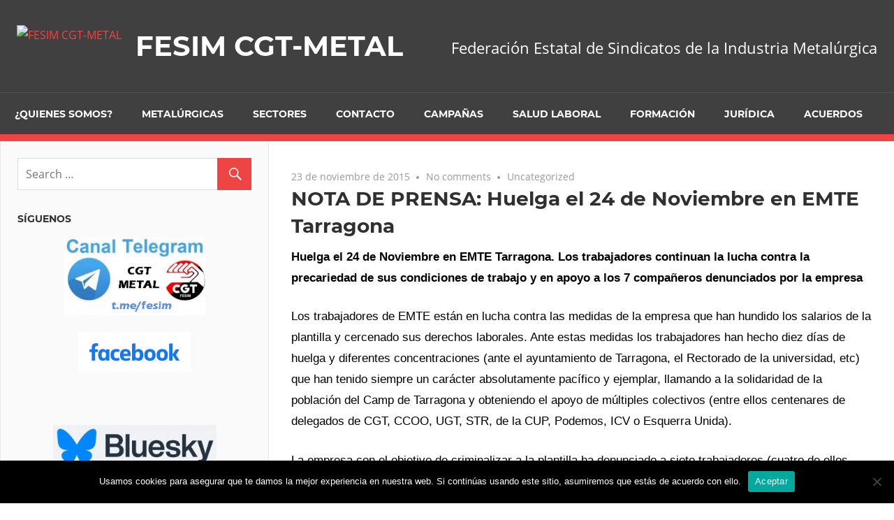

--- FILE ---
content_type: text/html; charset=UTF-8
request_url: https://fesimcgtmetal.org/blog/2015/11/23/nota-de-prensa-huelga-el-24-de-noviembre-en-emte-tarragona/
body_size: 12995
content:
<!DOCTYPE html>
<html lang="es">

<head>
<meta charset="UTF-8">
<meta name="viewport" content="width=device-width, initial-scale=1">
<link rel="profile" href="http://gmpg.org/xfn/11">
<link rel="pingback" href="https://fesimcgtmetal.org/xmlrpc.php">

<title>NOTA DE PRENSA: Huelga el 24 de Noviembre en EMTE Tarragona &#8211; FESIM CGT-METAL</title>
<meta name='robots' content='max-image-preview:large' />
<link rel='dns-prefetch' href='//static.addtoany.com' />
<link rel="alternate" type="application/rss+xml" title="FESIM CGT-METAL &raquo; Feed" href="https://fesimcgtmetal.org/feed/" />
<link rel="alternate" type="application/rss+xml" title="FESIM CGT-METAL &raquo; Feed de los comentarios" href="https://fesimcgtmetal.org/comments/feed/" />
<link rel="alternate" type="application/rss+xml" title="FESIM CGT-METAL &raquo; Comentario NOTA DE PRENSA: Huelga el 24 de Noviembre en EMTE Tarragona del feed" href="https://fesimcgtmetal.org/blog/2015/11/23/nota-de-prensa-huelga-el-24-de-noviembre-en-emte-tarragona/feed/" />
<script type="text/javascript">
window._wpemojiSettings = {"baseUrl":"https:\/\/s.w.org\/images\/core\/emoji\/14.0.0\/72x72\/","ext":".png","svgUrl":"https:\/\/s.w.org\/images\/core\/emoji\/14.0.0\/svg\/","svgExt":".svg","source":{"concatemoji":"https:\/\/fesimcgtmetal.org\/wp-includes\/js\/wp-emoji-release.min.js?ver=6.1.9"}};
/*! This file is auto-generated */
!function(e,a,t){var n,r,o,i=a.createElement("canvas"),p=i.getContext&&i.getContext("2d");function s(e,t){var a=String.fromCharCode,e=(p.clearRect(0,0,i.width,i.height),p.fillText(a.apply(this,e),0,0),i.toDataURL());return p.clearRect(0,0,i.width,i.height),p.fillText(a.apply(this,t),0,0),e===i.toDataURL()}function c(e){var t=a.createElement("script");t.src=e,t.defer=t.type="text/javascript",a.getElementsByTagName("head")[0].appendChild(t)}for(o=Array("flag","emoji"),t.supports={everything:!0,everythingExceptFlag:!0},r=0;r<o.length;r++)t.supports[o[r]]=function(e){if(p&&p.fillText)switch(p.textBaseline="top",p.font="600 32px Arial",e){case"flag":return s([127987,65039,8205,9895,65039],[127987,65039,8203,9895,65039])?!1:!s([55356,56826,55356,56819],[55356,56826,8203,55356,56819])&&!s([55356,57332,56128,56423,56128,56418,56128,56421,56128,56430,56128,56423,56128,56447],[55356,57332,8203,56128,56423,8203,56128,56418,8203,56128,56421,8203,56128,56430,8203,56128,56423,8203,56128,56447]);case"emoji":return!s([129777,127995,8205,129778,127999],[129777,127995,8203,129778,127999])}return!1}(o[r]),t.supports.everything=t.supports.everything&&t.supports[o[r]],"flag"!==o[r]&&(t.supports.everythingExceptFlag=t.supports.everythingExceptFlag&&t.supports[o[r]]);t.supports.everythingExceptFlag=t.supports.everythingExceptFlag&&!t.supports.flag,t.DOMReady=!1,t.readyCallback=function(){t.DOMReady=!0},t.supports.everything||(n=function(){t.readyCallback()},a.addEventListener?(a.addEventListener("DOMContentLoaded",n,!1),e.addEventListener("load",n,!1)):(e.attachEvent("onload",n),a.attachEvent("onreadystatechange",function(){"complete"===a.readyState&&t.readyCallback()})),(e=t.source||{}).concatemoji?c(e.concatemoji):e.wpemoji&&e.twemoji&&(c(e.twemoji),c(e.wpemoji)))}(window,document,window._wpemojiSettings);
</script>
<style type="text/css">
img.wp-smiley,
img.emoji {
	display: inline !important;
	border: none !important;
	box-shadow: none !important;
	height: 1em !important;
	width: 1em !important;
	margin: 0 0.07em !important;
	vertical-align: -0.1em !important;
	background: none !important;
	padding: 0 !important;
}
</style>
	<link rel='stylesheet' id='admiral-custom-fonts-css' href='https://fesimcgtmetal.org/wp-content/themes/admiral/assets/css/custom-fonts.css?ver=20180413' type='text/css' media='all' />
<link rel='stylesheet' id='wp-block-library-css' href='https://fesimcgtmetal.org/wp-includes/css/dist/block-library/style.min.css?ver=6.1.9' type='text/css' media='all' />
<link rel='stylesheet' id='classic-theme-styles-css' href='https://fesimcgtmetal.org/wp-includes/css/classic-themes.min.css?ver=1' type='text/css' media='all' />
<style id='global-styles-inline-css' type='text/css'>
body{--wp--preset--color--black: #303030;--wp--preset--color--cyan-bluish-gray: #abb8c3;--wp--preset--color--white: #ffffff;--wp--preset--color--pale-pink: #f78da7;--wp--preset--color--vivid-red: #cf2e2e;--wp--preset--color--luminous-vivid-orange: #ff6900;--wp--preset--color--luminous-vivid-amber: #fcb900;--wp--preset--color--light-green-cyan: #7bdcb5;--wp--preset--color--vivid-green-cyan: #00d084;--wp--preset--color--pale-cyan-blue: #8ed1fc;--wp--preset--color--vivid-cyan-blue: #0693e3;--wp--preset--color--vivid-purple: #9b51e0;--wp--preset--color--primary: #ee4444;--wp--preset--color--light-gray: #f0f0f0;--wp--preset--color--dark-gray: #777777;--wp--preset--gradient--vivid-cyan-blue-to-vivid-purple: linear-gradient(135deg,rgba(6,147,227,1) 0%,rgb(155,81,224) 100%);--wp--preset--gradient--light-green-cyan-to-vivid-green-cyan: linear-gradient(135deg,rgb(122,220,180) 0%,rgb(0,208,130) 100%);--wp--preset--gradient--luminous-vivid-amber-to-luminous-vivid-orange: linear-gradient(135deg,rgba(252,185,0,1) 0%,rgba(255,105,0,1) 100%);--wp--preset--gradient--luminous-vivid-orange-to-vivid-red: linear-gradient(135deg,rgba(255,105,0,1) 0%,rgb(207,46,46) 100%);--wp--preset--gradient--very-light-gray-to-cyan-bluish-gray: linear-gradient(135deg,rgb(238,238,238) 0%,rgb(169,184,195) 100%);--wp--preset--gradient--cool-to-warm-spectrum: linear-gradient(135deg,rgb(74,234,220) 0%,rgb(151,120,209) 20%,rgb(207,42,186) 40%,rgb(238,44,130) 60%,rgb(251,105,98) 80%,rgb(254,248,76) 100%);--wp--preset--gradient--blush-light-purple: linear-gradient(135deg,rgb(255,206,236) 0%,rgb(152,150,240) 100%);--wp--preset--gradient--blush-bordeaux: linear-gradient(135deg,rgb(254,205,165) 0%,rgb(254,45,45) 50%,rgb(107,0,62) 100%);--wp--preset--gradient--luminous-dusk: linear-gradient(135deg,rgb(255,203,112) 0%,rgb(199,81,192) 50%,rgb(65,88,208) 100%);--wp--preset--gradient--pale-ocean: linear-gradient(135deg,rgb(255,245,203) 0%,rgb(182,227,212) 50%,rgb(51,167,181) 100%);--wp--preset--gradient--electric-grass: linear-gradient(135deg,rgb(202,248,128) 0%,rgb(113,206,126) 100%);--wp--preset--gradient--midnight: linear-gradient(135deg,rgb(2,3,129) 0%,rgb(40,116,252) 100%);--wp--preset--duotone--dark-grayscale: url('#wp-duotone-dark-grayscale');--wp--preset--duotone--grayscale: url('#wp-duotone-grayscale');--wp--preset--duotone--purple-yellow: url('#wp-duotone-purple-yellow');--wp--preset--duotone--blue-red: url('#wp-duotone-blue-red');--wp--preset--duotone--midnight: url('#wp-duotone-midnight');--wp--preset--duotone--magenta-yellow: url('#wp-duotone-magenta-yellow');--wp--preset--duotone--purple-green: url('#wp-duotone-purple-green');--wp--preset--duotone--blue-orange: url('#wp-duotone-blue-orange');--wp--preset--font-size--small: 13px;--wp--preset--font-size--medium: 20px;--wp--preset--font-size--large: 36px;--wp--preset--font-size--x-large: 42px;--wp--preset--spacing--20: 0.44rem;--wp--preset--spacing--30: 0.67rem;--wp--preset--spacing--40: 1rem;--wp--preset--spacing--50: 1.5rem;--wp--preset--spacing--60: 2.25rem;--wp--preset--spacing--70: 3.38rem;--wp--preset--spacing--80: 5.06rem;}:where(.is-layout-flex){gap: 0.5em;}body .is-layout-flow > .alignleft{float: left;margin-inline-start: 0;margin-inline-end: 2em;}body .is-layout-flow > .alignright{float: right;margin-inline-start: 2em;margin-inline-end: 0;}body .is-layout-flow > .aligncenter{margin-left: auto !important;margin-right: auto !important;}body .is-layout-constrained > .alignleft{float: left;margin-inline-start: 0;margin-inline-end: 2em;}body .is-layout-constrained > .alignright{float: right;margin-inline-start: 2em;margin-inline-end: 0;}body .is-layout-constrained > .aligncenter{margin-left: auto !important;margin-right: auto !important;}body .is-layout-constrained > :where(:not(.alignleft):not(.alignright):not(.alignfull)){max-width: var(--wp--style--global--content-size);margin-left: auto !important;margin-right: auto !important;}body .is-layout-constrained > .alignwide{max-width: var(--wp--style--global--wide-size);}body .is-layout-flex{display: flex;}body .is-layout-flex{flex-wrap: wrap;align-items: center;}body .is-layout-flex > *{margin: 0;}:where(.wp-block-columns.is-layout-flex){gap: 2em;}.has-black-color{color: var(--wp--preset--color--black) !important;}.has-cyan-bluish-gray-color{color: var(--wp--preset--color--cyan-bluish-gray) !important;}.has-white-color{color: var(--wp--preset--color--white) !important;}.has-pale-pink-color{color: var(--wp--preset--color--pale-pink) !important;}.has-vivid-red-color{color: var(--wp--preset--color--vivid-red) !important;}.has-luminous-vivid-orange-color{color: var(--wp--preset--color--luminous-vivid-orange) !important;}.has-luminous-vivid-amber-color{color: var(--wp--preset--color--luminous-vivid-amber) !important;}.has-light-green-cyan-color{color: var(--wp--preset--color--light-green-cyan) !important;}.has-vivid-green-cyan-color{color: var(--wp--preset--color--vivid-green-cyan) !important;}.has-pale-cyan-blue-color{color: var(--wp--preset--color--pale-cyan-blue) !important;}.has-vivid-cyan-blue-color{color: var(--wp--preset--color--vivid-cyan-blue) !important;}.has-vivid-purple-color{color: var(--wp--preset--color--vivid-purple) !important;}.has-black-background-color{background-color: var(--wp--preset--color--black) !important;}.has-cyan-bluish-gray-background-color{background-color: var(--wp--preset--color--cyan-bluish-gray) !important;}.has-white-background-color{background-color: var(--wp--preset--color--white) !important;}.has-pale-pink-background-color{background-color: var(--wp--preset--color--pale-pink) !important;}.has-vivid-red-background-color{background-color: var(--wp--preset--color--vivid-red) !important;}.has-luminous-vivid-orange-background-color{background-color: var(--wp--preset--color--luminous-vivid-orange) !important;}.has-luminous-vivid-amber-background-color{background-color: var(--wp--preset--color--luminous-vivid-amber) !important;}.has-light-green-cyan-background-color{background-color: var(--wp--preset--color--light-green-cyan) !important;}.has-vivid-green-cyan-background-color{background-color: var(--wp--preset--color--vivid-green-cyan) !important;}.has-pale-cyan-blue-background-color{background-color: var(--wp--preset--color--pale-cyan-blue) !important;}.has-vivid-cyan-blue-background-color{background-color: var(--wp--preset--color--vivid-cyan-blue) !important;}.has-vivid-purple-background-color{background-color: var(--wp--preset--color--vivid-purple) !important;}.has-black-border-color{border-color: var(--wp--preset--color--black) !important;}.has-cyan-bluish-gray-border-color{border-color: var(--wp--preset--color--cyan-bluish-gray) !important;}.has-white-border-color{border-color: var(--wp--preset--color--white) !important;}.has-pale-pink-border-color{border-color: var(--wp--preset--color--pale-pink) !important;}.has-vivid-red-border-color{border-color: var(--wp--preset--color--vivid-red) !important;}.has-luminous-vivid-orange-border-color{border-color: var(--wp--preset--color--luminous-vivid-orange) !important;}.has-luminous-vivid-amber-border-color{border-color: var(--wp--preset--color--luminous-vivid-amber) !important;}.has-light-green-cyan-border-color{border-color: var(--wp--preset--color--light-green-cyan) !important;}.has-vivid-green-cyan-border-color{border-color: var(--wp--preset--color--vivid-green-cyan) !important;}.has-pale-cyan-blue-border-color{border-color: var(--wp--preset--color--pale-cyan-blue) !important;}.has-vivid-cyan-blue-border-color{border-color: var(--wp--preset--color--vivid-cyan-blue) !important;}.has-vivid-purple-border-color{border-color: var(--wp--preset--color--vivid-purple) !important;}.has-vivid-cyan-blue-to-vivid-purple-gradient-background{background: var(--wp--preset--gradient--vivid-cyan-blue-to-vivid-purple) !important;}.has-light-green-cyan-to-vivid-green-cyan-gradient-background{background: var(--wp--preset--gradient--light-green-cyan-to-vivid-green-cyan) !important;}.has-luminous-vivid-amber-to-luminous-vivid-orange-gradient-background{background: var(--wp--preset--gradient--luminous-vivid-amber-to-luminous-vivid-orange) !important;}.has-luminous-vivid-orange-to-vivid-red-gradient-background{background: var(--wp--preset--gradient--luminous-vivid-orange-to-vivid-red) !important;}.has-very-light-gray-to-cyan-bluish-gray-gradient-background{background: var(--wp--preset--gradient--very-light-gray-to-cyan-bluish-gray) !important;}.has-cool-to-warm-spectrum-gradient-background{background: var(--wp--preset--gradient--cool-to-warm-spectrum) !important;}.has-blush-light-purple-gradient-background{background: var(--wp--preset--gradient--blush-light-purple) !important;}.has-blush-bordeaux-gradient-background{background: var(--wp--preset--gradient--blush-bordeaux) !important;}.has-luminous-dusk-gradient-background{background: var(--wp--preset--gradient--luminous-dusk) !important;}.has-pale-ocean-gradient-background{background: var(--wp--preset--gradient--pale-ocean) !important;}.has-electric-grass-gradient-background{background: var(--wp--preset--gradient--electric-grass) !important;}.has-midnight-gradient-background{background: var(--wp--preset--gradient--midnight) !important;}.has-small-font-size{font-size: var(--wp--preset--font-size--small) !important;}.has-medium-font-size{font-size: var(--wp--preset--font-size--medium) !important;}.has-large-font-size{font-size: var(--wp--preset--font-size--large) !important;}.has-x-large-font-size{font-size: var(--wp--preset--font-size--x-large) !important;}
.wp-block-navigation a:where(:not(.wp-element-button)){color: inherit;}
:where(.wp-block-columns.is-layout-flex){gap: 2em;}
.wp-block-pullquote{font-size: 1.5em;line-height: 1.6;}
</style>
<link rel='stylesheet' id='cookie-notice-front-css' href='https://fesimcgtmetal.org/wp-content/plugins/cookie-notice/css/front.min.css?ver=2.5.11' type='text/css' media='all' />
<link rel='stylesheet' id='admiral-stylesheet-css' href='https://fesimcgtmetal.org/wp-content/themes/admiral/style.css?ver=1.7' type='text/css' media='all' />
<link rel='stylesheet' id='genericons-css' href='https://fesimcgtmetal.org/wp-content/themes/admiral/assets/genericons/genericons.css?ver=3.4.1' type='text/css' media='all' />
<link rel='stylesheet' id='themezee-related-posts-css' href='https://fesimcgtmetal.org/wp-content/themes/admiral/assets/css/themezee-related-posts.css?ver=20160421' type='text/css' media='all' />
<link rel='stylesheet' id='admiral-slider-css' href='https://fesimcgtmetal.org/wp-content/themes/admiral/assets/css/flexslider.css?ver=20170421' type='text/css' media='all' />
<link rel='stylesheet' id='addtoany-css' href='https://fesimcgtmetal.org/wp-content/plugins/add-to-any/addtoany.min.css?ver=1.16' type='text/css' media='all' />
<link rel='stylesheet' id='wp_edit_column-styles-css' href='https://fesimcgtmetal.org/wp-content/plugins/wp-edit/css/column-style.css?ver=6.1.9' type='text/css' media='all' />
<script type='text/javascript' id='addtoany-core-js-before'>
window.a2a_config=window.a2a_config||{};a2a_config.callbacks=[];a2a_config.overlays=[];a2a_config.templates={};a2a_localize = {
	Share: "Compartir",
	Save: "Guardar",
	Subscribe: "Suscribir",
	Email: "Correo electrónico",
	Bookmark: "Marcador",
	ShowAll: "Mostrar todo",
	ShowLess: "Mostrar menos",
	FindServices: "Encontrar servicio(s)",
	FindAnyServiceToAddTo: "Encuentra al instante cualquier servicio para añadir a",
	PoweredBy: "Funciona con",
	ShareViaEmail: "Compartir por correo electrónico",
	SubscribeViaEmail: "Suscribirse a través de correo electrónico",
	BookmarkInYourBrowser: "Añadir a marcadores de tu navegador",
	BookmarkInstructions: "Presiona «Ctrl+D» o «\u2318+D» para añadir esta página a marcadores",
	AddToYourFavorites: "Añadir a tus favoritos",
	SendFromWebOrProgram: "Enviar desde cualquier dirección o programa de correo electrónico ",
	EmailProgram: "Programa de correo electrónico",
	More: "Más&#8230;",
	ThanksForSharing: "¡Gracias por compartir!",
	ThanksForFollowing: "¡Gracias por seguirnos!"
};
</script>
<script type='text/javascript' defer src='https://static.addtoany.com/menu/page.js' id='addtoany-core-js'></script>
<script type='text/javascript' src='https://fesimcgtmetal.org/wp-includes/js/jquery/jquery.min.js?ver=3.6.1' id='jquery-core-js'></script>
<script type='text/javascript' src='https://fesimcgtmetal.org/wp-includes/js/jquery/jquery-migrate.min.js?ver=3.3.2' id='jquery-migrate-js'></script>
<script type='text/javascript' defer src='https://fesimcgtmetal.org/wp-content/plugins/add-to-any/addtoany.min.js?ver=1.1' id='addtoany-jquery-js'></script>
<script type='text/javascript' id='cookie-notice-front-js-before'>
var cnArgs = {"ajaxUrl":"https:\/\/fesimcgtmetal.org\/wp-admin\/admin-ajax.php","nonce":"2da4a99f57","hideEffect":"fade","position":"bottom","onScroll":false,"onScrollOffset":100,"onClick":false,"cookieName":"cookie_notice_accepted","cookieTime":2592000,"cookieTimeRejected":2592000,"globalCookie":false,"redirection":false,"cache":false,"revokeCookies":false,"revokeCookiesOpt":"automatic"};
</script>
<script type='text/javascript' src='https://fesimcgtmetal.org/wp-content/plugins/cookie-notice/js/front.min.js?ver=2.5.11' id='cookie-notice-front-js'></script>
<!--[if lt IE 9]>
<script type='text/javascript' src='https://fesimcgtmetal.org/wp-content/themes/admiral/assets/js/html5shiv.min.js?ver=3.7.3' id='html5shiv-js'></script>
<![endif]-->
<script type='text/javascript' id='admiral-jquery-navigation-js-extra'>
/* <![CDATA[ */
var admiral_menu_title = {"text":"Navigation"};
/* ]]> */
</script>
<script type='text/javascript' src='https://fesimcgtmetal.org/wp-content/themes/admiral/assets/js/navigation.js?ver=20210324' id='admiral-jquery-navigation-js'></script>
<script type='text/javascript' src='https://fesimcgtmetal.org/wp-content/themes/admiral/assets/js/jquery.flexslider-min.js?ver=2.6.0' id='jquery-flexslider-js'></script>
<script type='text/javascript' id='admiral-slider-js-extra'>
/* <![CDATA[ */
var admiral_slider_params = {"animation":"slide","speed":"2000"};
/* ]]> */
</script>
<script type='text/javascript' src='https://fesimcgtmetal.org/wp-content/themes/admiral/assets/js/slider.js?ver=20170421' id='admiral-slider-js'></script>
<link rel="https://api.w.org/" href="https://fesimcgtmetal.org/wp-json/" /><link rel="alternate" type="application/json" href="https://fesimcgtmetal.org/wp-json/wp/v2/posts/2080" /><link rel="EditURI" type="application/rsd+xml" title="RSD" href="https://fesimcgtmetal.org/xmlrpc.php?rsd" />
<link rel="wlwmanifest" type="application/wlwmanifest+xml" href="https://fesimcgtmetal.org/wp-includes/wlwmanifest.xml" />
<meta name="generator" content="WordPress 6.1.9" />
<link rel="canonical" href="https://fesimcgtmetal.org/blog/2015/11/23/nota-de-prensa-huelga-el-24-de-noviembre-en-emte-tarragona/" />
<link rel='shortlink' href='https://fesimcgtmetal.org/?p=2080' />
<link rel="alternate" type="application/json+oembed" href="https://fesimcgtmetal.org/wp-json/oembed/1.0/embed?url=https%3A%2F%2Ffesimcgtmetal.org%2Fblog%2F2015%2F11%2F23%2Fnota-de-prensa-huelga-el-24-de-noviembre-en-emte-tarragona%2F" />
<link rel="alternate" type="text/xml+oembed" href="https://fesimcgtmetal.org/wp-json/oembed/1.0/embed?url=https%3A%2F%2Ffesimcgtmetal.org%2Fblog%2F2015%2F11%2F23%2Fnota-de-prensa-huelga-el-24-de-noviembre-en-emte-tarragona%2F&#038;format=xml" />
<!-- Analytics by WP Statistics - https://wp-statistics.com -->
<style type="text/css" id="custom-background-css">
body.custom-background { background-color: #ffffff; background-image: url("https://fesimcgtmetal.org/wp-content/uploads/2020/11/folleto-cast-001.jpg"); background-position: left top; background-size: auto; background-repeat: repeat; background-attachment: scroll; }
</style>
	<link rel="icon" href="https://fesimcgtmetal.org/wp-content/uploads/2020/10/cropped-descarga-1-4-32x32.jpg" sizes="32x32" />
<link rel="icon" href="https://fesimcgtmetal.org/wp-content/uploads/2020/10/cropped-descarga-1-4-192x192.jpg" sizes="192x192" />
<link rel="apple-touch-icon" href="https://fesimcgtmetal.org/wp-content/uploads/2020/10/cropped-descarga-1-4-180x180.jpg" />
<meta name="msapplication-TileImage" content="https://fesimcgtmetal.org/wp-content/uploads/2020/10/cropped-descarga-1-4-270x270.jpg" />
</head>

<body class="post-template-default single single-post postid-2080 single-format-standard custom-background wp-custom-logo wp-embed-responsive cookies-not-set post-layout-one-column author-hidden">
<svg xmlns="http://www.w3.org/2000/svg" viewBox="0 0 0 0" width="0" height="0" focusable="false" role="none" style="visibility: hidden; position: absolute; left: -9999px; overflow: hidden;" ><defs><filter id="wp-duotone-dark-grayscale"><feColorMatrix color-interpolation-filters="sRGB" type="matrix" values=" .299 .587 .114 0 0 .299 .587 .114 0 0 .299 .587 .114 0 0 .299 .587 .114 0 0 " /><feComponentTransfer color-interpolation-filters="sRGB" ><feFuncR type="table" tableValues="0 0.49803921568627" /><feFuncG type="table" tableValues="0 0.49803921568627" /><feFuncB type="table" tableValues="0 0.49803921568627" /><feFuncA type="table" tableValues="1 1" /></feComponentTransfer><feComposite in2="SourceGraphic" operator="in" /></filter></defs></svg><svg xmlns="http://www.w3.org/2000/svg" viewBox="0 0 0 0" width="0" height="0" focusable="false" role="none" style="visibility: hidden; position: absolute; left: -9999px; overflow: hidden;" ><defs><filter id="wp-duotone-grayscale"><feColorMatrix color-interpolation-filters="sRGB" type="matrix" values=" .299 .587 .114 0 0 .299 .587 .114 0 0 .299 .587 .114 0 0 .299 .587 .114 0 0 " /><feComponentTransfer color-interpolation-filters="sRGB" ><feFuncR type="table" tableValues="0 1" /><feFuncG type="table" tableValues="0 1" /><feFuncB type="table" tableValues="0 1" /><feFuncA type="table" tableValues="1 1" /></feComponentTransfer><feComposite in2="SourceGraphic" operator="in" /></filter></defs></svg><svg xmlns="http://www.w3.org/2000/svg" viewBox="0 0 0 0" width="0" height="0" focusable="false" role="none" style="visibility: hidden; position: absolute; left: -9999px; overflow: hidden;" ><defs><filter id="wp-duotone-purple-yellow"><feColorMatrix color-interpolation-filters="sRGB" type="matrix" values=" .299 .587 .114 0 0 .299 .587 .114 0 0 .299 .587 .114 0 0 .299 .587 .114 0 0 " /><feComponentTransfer color-interpolation-filters="sRGB" ><feFuncR type="table" tableValues="0.54901960784314 0.98823529411765" /><feFuncG type="table" tableValues="0 1" /><feFuncB type="table" tableValues="0.71764705882353 0.25490196078431" /><feFuncA type="table" tableValues="1 1" /></feComponentTransfer><feComposite in2="SourceGraphic" operator="in" /></filter></defs></svg><svg xmlns="http://www.w3.org/2000/svg" viewBox="0 0 0 0" width="0" height="0" focusable="false" role="none" style="visibility: hidden; position: absolute; left: -9999px; overflow: hidden;" ><defs><filter id="wp-duotone-blue-red"><feColorMatrix color-interpolation-filters="sRGB" type="matrix" values=" .299 .587 .114 0 0 .299 .587 .114 0 0 .299 .587 .114 0 0 .299 .587 .114 0 0 " /><feComponentTransfer color-interpolation-filters="sRGB" ><feFuncR type="table" tableValues="0 1" /><feFuncG type="table" tableValues="0 0.27843137254902" /><feFuncB type="table" tableValues="0.5921568627451 0.27843137254902" /><feFuncA type="table" tableValues="1 1" /></feComponentTransfer><feComposite in2="SourceGraphic" operator="in" /></filter></defs></svg><svg xmlns="http://www.w3.org/2000/svg" viewBox="0 0 0 0" width="0" height="0" focusable="false" role="none" style="visibility: hidden; position: absolute; left: -9999px; overflow: hidden;" ><defs><filter id="wp-duotone-midnight"><feColorMatrix color-interpolation-filters="sRGB" type="matrix" values=" .299 .587 .114 0 0 .299 .587 .114 0 0 .299 .587 .114 0 0 .299 .587 .114 0 0 " /><feComponentTransfer color-interpolation-filters="sRGB" ><feFuncR type="table" tableValues="0 0" /><feFuncG type="table" tableValues="0 0.64705882352941" /><feFuncB type="table" tableValues="0 1" /><feFuncA type="table" tableValues="1 1" /></feComponentTransfer><feComposite in2="SourceGraphic" operator="in" /></filter></defs></svg><svg xmlns="http://www.w3.org/2000/svg" viewBox="0 0 0 0" width="0" height="0" focusable="false" role="none" style="visibility: hidden; position: absolute; left: -9999px; overflow: hidden;" ><defs><filter id="wp-duotone-magenta-yellow"><feColorMatrix color-interpolation-filters="sRGB" type="matrix" values=" .299 .587 .114 0 0 .299 .587 .114 0 0 .299 .587 .114 0 0 .299 .587 .114 0 0 " /><feComponentTransfer color-interpolation-filters="sRGB" ><feFuncR type="table" tableValues="0.78039215686275 1" /><feFuncG type="table" tableValues="0 0.94901960784314" /><feFuncB type="table" tableValues="0.35294117647059 0.47058823529412" /><feFuncA type="table" tableValues="1 1" /></feComponentTransfer><feComposite in2="SourceGraphic" operator="in" /></filter></defs></svg><svg xmlns="http://www.w3.org/2000/svg" viewBox="0 0 0 0" width="0" height="0" focusable="false" role="none" style="visibility: hidden; position: absolute; left: -9999px; overflow: hidden;" ><defs><filter id="wp-duotone-purple-green"><feColorMatrix color-interpolation-filters="sRGB" type="matrix" values=" .299 .587 .114 0 0 .299 .587 .114 0 0 .299 .587 .114 0 0 .299 .587 .114 0 0 " /><feComponentTransfer color-interpolation-filters="sRGB" ><feFuncR type="table" tableValues="0.65098039215686 0.40392156862745" /><feFuncG type="table" tableValues="0 1" /><feFuncB type="table" tableValues="0.44705882352941 0.4" /><feFuncA type="table" tableValues="1 1" /></feComponentTransfer><feComposite in2="SourceGraphic" operator="in" /></filter></defs></svg><svg xmlns="http://www.w3.org/2000/svg" viewBox="0 0 0 0" width="0" height="0" focusable="false" role="none" style="visibility: hidden; position: absolute; left: -9999px; overflow: hidden;" ><defs><filter id="wp-duotone-blue-orange"><feColorMatrix color-interpolation-filters="sRGB" type="matrix" values=" .299 .587 .114 0 0 .299 .587 .114 0 0 .299 .587 .114 0 0 .299 .587 .114 0 0 " /><feComponentTransfer color-interpolation-filters="sRGB" ><feFuncR type="table" tableValues="0.098039215686275 1" /><feFuncG type="table" tableValues="0 0.66274509803922" /><feFuncB type="table" tableValues="0.84705882352941 0.41960784313725" /><feFuncA type="table" tableValues="1 1" /></feComponentTransfer><feComposite in2="SourceGraphic" operator="in" /></filter></defs></svg>
	<div id="page" class="hfeed site">

		<a class="skip-link screen-reader-text" href="#content">Skip to content</a>

		<header id="masthead" class="site-header clearfix" role="banner">

			
			<div class="header-main container clearfix">

				<div id="logo" class="site-branding clearfix">

					<a href="https://fesimcgtmetal.org/" class="custom-logo-link" rel="home"><img width="120" height="120" src="https://fesimcgtmetal.org/wp-content/uploads/2025/03/cropped-CGT-1-Web.png" class="custom-logo" alt="FESIM CGT-METAL" decoding="async" /></a>					
			<p class="site-title"><a href="https://fesimcgtmetal.org/" rel="home">FESIM CGT-METAL</a></p>

		
				</div><!-- .site-branding -->

				
			<p class="site-description">Federación Estatal de Sindicatos de la Industria Metalúrgica</p>

		
				
			</div><!-- .header-main -->

			<div class="main-navigation-wrap">

				
	<div id="main-navigation-container" class="main-navigation-container container clearfix">

		
		<nav id="main-navigation" class="primary-navigation navigation clearfix" role="navigation">

			<div class="main-navigation-menu-wrap">
				<ul id="menu-main-navigation" class="main-navigation-menu menu"><li class="page_item page-item-47 page_item_has_children"><a href="https://fesimcgtmetal.org/quienes-somos/">¿Quienes somos?</a>
<ul class='children'>
	<li class="page_item page-item-14252"><a href="https://cgt.org.es/directorio/#new_tab">Donde estamos</a></li>
</ul>
</li>
<li class="page_item page-item-13783"><a href="https://fesimcgtmetal.org/8-de-marzo/">Metalúrgicas</a></li>
<li class="page_item page-item-14258 page_item_has_children"><a href="https://fesimcgtmetal.org/sectores/">Sectores</a>
<ul class='children'>
	<li class="page_item page-item-14269"><a href="https://fesimcgtmetal.org/blog/category/metal/">Metal en General</a></li>
	<li class="page_item page-item-12154"><a href="https://fesimcgtmetal.org/sectores/automocion/">AUTOMOCIÓN</a></li>
	<li class="page_item page-item-11914"><a href="https://fesimcgtmetal.org/sectores/aeronautica/">Aeronáutica</a></li>
</ul>
</li>
<li class="page_item page-item-52 page_item_has_children"><a href="https://fesimcgtmetal.org/contacto/">Contacto</a>
<ul class='children'>
	<li class="page_item page-item-14247"><a href="https://fesimcgtmetal.org/contacto/">Contacta</a></li>
	<li class="page_item page-item-12035"><a href="https://fesimcgtmetal.org/contacto/siguenos-en-las-redes-sociales/">Redes Sociales</a></li>
</ul>
</li>
<li class="page_item page-item-11905 page_item_has_children"><a href="https://fesimcgtmetal.org/campanas/">Campañas</a>
<ul class='children'>
	<li class="page_item page-item-14211"><a href="https://fesimcgtmetal.org/campanas/campana-salarios-y-trabajo-dignos-futuro-para-tods/">Campaña «SALARIOS Y TRABAJO DIGNOS, FUTURO PARA TOD@S»</a></li>
	<li class="page_item page-item-8857"><a href="https://fesimcgtmetal.org/campanas/campana-elecciones-sindicales/">CAMPAÑA ELECCIONES SINDICALES</a></li>
	<li class="page_item page-item-11984"><a href="https://fesimcgtmetal.org/campanas/coeficientes-reductores/">Coeficientes reductores</a></li>
	<li class="page_item page-item-11920"><a href="https://fesimcgtmetal.org/campanas/contrato-relevo-jubilacion-parcial-metal/">Contrato Relevo &#8211; JUBILACIÓN PARCIAL Metal</a></li>
	<li class="page_item page-item-11977"><a href="https://fesimcgtmetal.org/blog/2020/10/31/trabajo-pa-tos-propuesta-de-semana-laboral-de-4-dias-en-el-sector-aeronautico/">Semana laboral de 4 días, Trabajo Pa toos</a></li>
	<li class="page_item page-item-8801"><a href="https://fesimcgtmetal.org/campanas/campana-de-mutuas/">Campaña de Mutuas</a></li>
</ul>
</li>
<li class="page_item page-item-77"><a href="https://fesimcgtmetal.org/salud-laboral/">Salud Laboral</a></li>
<li class="page_item page-item-9530"><a href="https://fesimcgtmetal.org/formacion/">Formación</a></li>
<li class="page_item page-item-50 page_item_has_children"><a href="https://www.cgt-lkn.org/bizkaia/archivos/category/asesoria-juridica#new_tab">Jurídica</a>
<ul class='children'>
	<li class="page_item page-item-14254"><a href="https://www.cgt-lkn.org/bizkaia/archivos/category/legislacion-laboral#new_tab">Noticias de LEGISLACIÓN LABORAL</a></li>
	<li class="page_item page-item-14256"><a href="https://www.cgt-lkn.org/bizkaia/archivos/category/asesoria-juridica/sentencias#new_tab">Sentencias</a></li>
	<li class="page_item page-item-49"><a href="https://fesimcgtmetal.org/legislacion/convenios/">Convenios</a></li>
</ul>
</li>
<li class="page_item page-item-12011 page_item_has_children"><a href="https://fesimcgtmetal.org/acuerdos/">Acuerdos</a>
<ul class='children'>
	<li class="page_item page-item-3453"><a href="https://fesimcgtmetal.org/acuerdos/acuerdos-viii-congreso-fesim/">ACUERDOS VIII CONGRESO FESIM</a></li>
	<li class="page_item page-item-13360"><a href="https://fesimcgtmetal.org/acuerdos/conferencia-sindical-enero-2022/">CONFERENCIA SINDICAL (Enero 2022)</a></li>
</ul>
</li>
</ul>			</div>

		</nav><!-- #main-navigation -->

	</div>

			</div>

		</header><!-- #masthead -->

		<div id="content" class="site-content container clearfix">

	<section id="primary" class="content-single content-area">
		<main id="main" class="site-main" role="main">

		
<article id="post-2080" class="post-2080 post type-post status-publish format-standard hentry category-uncategorized">

	
	<header class="entry-header">

		<div class="entry-meta"><span class="meta-date"><a href="https://fesimcgtmetal.org/blog/2015/11/23/nota-de-prensa-huelga-el-24-de-noviembre-en-emte-tarragona/" title="6:53 am" rel="bookmark"><time class="entry-date published updated" datetime="2015-11-23T06:53:24+01:00">23 de noviembre de 2015</time></a></span><span class="meta-comments"> <a href="https://fesimcgtmetal.org/blog/2015/11/23/nota-de-prensa-huelga-el-24-de-noviembre-en-emte-tarragona/#respond">No comments</a></span><span class="meta-category"> <a href="https://fesimcgtmetal.org/blog/category/uncategorized/" rel="category tag">Uncategorized</a></span></div>
		<h1 class="entry-title">NOTA DE PRENSA: Huelga el 24 de Noviembre en EMTE Tarragona</h1>
		
	</header><!-- .entry-header -->

	<div class="entry-content clearfix">

		<p><b><span style="color:#000000;font-family:'comic sans ms', sans-serif">Huelga el 24 de Noviembre en EMTE Tarragona. Los trabajadores continuan la lucha contra la precariedad de sus condiciones de trabajo y en apoyo a los 7 compañeros denunciados por la empresa</span></b></p>
<p><span style="color:#000000;font-family:'comic sans ms', sans-serif">Los trabajadores de EMTE están en lucha contra las medidas de la empresa que han hundido los salarios de la plantilla y cercenado sus derechos laborales. Ante estas medidas los trabajadores han hecho diez días de huelga y diferentes concentraciones (ante el ayuntamiento de Tarragona, el Rectorado de la universidad, etc) que han tenido siempre un carácter absolutamente pacífico y ejemplar, llamando a la solidaridad de la población del Camp de Tarragona y obteniendo el apoyo de múltiples colectivos (entre ellos centenares de delegados de CGT, CCOO, UGT, STR, de la CUP, Podemos, ICV o Esquerra Unida).</span></p>
<p><span style="color:#000000;font-family:'comic sans ms', sans-serif">La empresa con el objetivo de criminalizar a la plantilla ha denunciado a siete trabajadores (cuatro de ellos miembros del comité de huelga y dos delegados sindicales) que participaron en la huelga acusándolos de «impedir el derecho al trabajo». El objetivo de la empresa es atemorizar a la plantilla, impedir que se organicen y luchen, y tratar así de frenar la respuesta ejemplar que los trabajadores están dando. No es la primera vez que la empresa realiza falsas acusaciones contra trabajadores en huelga.</span></p>
<p><span style="color:#000000;font-family:'comic sans ms', sans-serif">De hecho en relación a esta huelga ha sido EMTE la expedientada por la inspección de trabajo hasta en tres ocasiones: la primera por presiones a los trabajadores para que no hicieran huelga; la segunda por sustitución ilegal de trabajadores en huelga; y la tercera por impedir al comité de huelga acceder a los centros de trabajo. Incluso en una convocatoria anterior la empresa fue apercibida por la Inspección de Trabajo por emitir una circular en la que requería a los trabajadores comunicar a la empresa si harían o no huelga, algo completamente ilegal y abusivo.</span></p>
<p><span style="color:#000000;font-family:'comic sans ms', sans-serif">La realidad es que esta empresa no respeta los derechos democráticos más elementales, algo comprensible viendo su vinculación con tramas de corrupción como los casos Pujol y el del 3%, y su falta completa de escrúpulos a la hora de obtener contratos millonarios con la administración pública, haciéndose de oro a costa del erario público, mientras precarizan el empleo de sus trabajadores.</span></p>
<p><span style="color:#000000;font-family:'comic sans ms', sans-serif">Ante esta situación constante de abuso y represión, los trabajadores de EMTE han aprobado mayoritariamente hacer huelga el próximo 24 de noviembre coincidiendo con el primer juicio contra la empresa por modificar sustancialmente sus condiciones de trabajo.</span></p>
<p><span style="color:#000000;font-family:'comic sans ms', sans-serif">FIRMA EN INTERNET LA RESOLUCIÓN DE APOYO A LOS COMPAÑEROSPINCHANDO EN EL LINK:</span><strong><a href="http://bit.ly/1Qr0St9" target="_blank" rel="noopener noreferrer"><span style="color:#000000;font-family:'comic sans ms', sans-serif"> http://bit.ly/1Qr0St9</span></a></strong></p>
<p><span style="color:#000000;font-family:'comic sans ms', sans-serif">¡¡TODO EL APOYO Y SOLIDARIDAD A LA LUCHA DE LOS TRABAJADORES DE EMTE!!</span></p>
<p><span style="color:#000000;font-family:'comic sans ms', sans-serif">¡¡SÍ A LA LIBERTAD SINDICAL!! ¡¡NO A LAS AMENAZAS PATRONALES!!</span></p>
<p><span style="color:#000000;font-family:'comic sans ms', sans-serif">TODOS A LA CONCENTRACION EL 24 DE NOVIEMBRE A LAS 11:00H EN EL JUZGADO DE LO SOCIAL Nº1 (AVENIDA DE ROMA 21)… Y EL 9 DE DICIEMBRE A LAS 9:15 ACUDAMOS AL JUZGADO (RAMBLA LLUIS COMPANYS 10) A ARROPAR A LOS COMPAÑEROS DENUNCIADOS.</span></p>
<div class="addtoany_share_save_container addtoany_content addtoany_content_bottom"><div class="a2a_kit a2a_kit_size_32 addtoany_list" data-a2a-url="https://fesimcgtmetal.org/blog/2015/11/23/nota-de-prensa-huelga-el-24-de-noviembre-en-emte-tarragona/" data-a2a-title="NOTA DE PRENSA: Huelga el 24 de Noviembre en EMTE Tarragona"><a class="a2a_button_facebook" href="https://www.addtoany.com/add_to/facebook?linkurl=https%3A%2F%2Ffesimcgtmetal.org%2Fblog%2F2015%2F11%2F23%2Fnota-de-prensa-huelga-el-24-de-noviembre-en-emte-tarragona%2F&amp;linkname=NOTA%20DE%20PRENSA%3A%20Huelga%20el%2024%20de%20Noviembre%20en%20EMTE%20Tarragona" title="Facebook" rel="nofollow noopener" target="_blank"></a><a class="a2a_button_twitter" href="https://www.addtoany.com/add_to/twitter?linkurl=https%3A%2F%2Ffesimcgtmetal.org%2Fblog%2F2015%2F11%2F23%2Fnota-de-prensa-huelga-el-24-de-noviembre-en-emte-tarragona%2F&amp;linkname=NOTA%20DE%20PRENSA%3A%20Huelga%20el%2024%20de%20Noviembre%20en%20EMTE%20Tarragona" title="Twitter" rel="nofollow noopener" target="_blank"></a><a class="a2a_button_whatsapp" href="https://www.addtoany.com/add_to/whatsapp?linkurl=https%3A%2F%2Ffesimcgtmetal.org%2Fblog%2F2015%2F11%2F23%2Fnota-de-prensa-huelga-el-24-de-noviembre-en-emte-tarragona%2F&amp;linkname=NOTA%20DE%20PRENSA%3A%20Huelga%20el%2024%20de%20Noviembre%20en%20EMTE%20Tarragona" title="WhatsApp" rel="nofollow noopener" target="_blank"></a><a class="a2a_button_telegram" href="https://www.addtoany.com/add_to/telegram?linkurl=https%3A%2F%2Ffesimcgtmetal.org%2Fblog%2F2015%2F11%2F23%2Fnota-de-prensa-huelga-el-24-de-noviembre-en-emte-tarragona%2F&amp;linkname=NOTA%20DE%20PRENSA%3A%20Huelga%20el%2024%20de%20Noviembre%20en%20EMTE%20Tarragona" title="Telegram" rel="nofollow noopener" target="_blank"></a><a class="a2a_button_meneame" href="https://www.addtoany.com/add_to/meneame?linkurl=https%3A%2F%2Ffesimcgtmetal.org%2Fblog%2F2015%2F11%2F23%2Fnota-de-prensa-huelga-el-24-de-noviembre-en-emte-tarragona%2F&amp;linkname=NOTA%20DE%20PRENSA%3A%20Huelga%20el%2024%20de%20Noviembre%20en%20EMTE%20Tarragona" title="Meneame" rel="nofollow noopener" target="_blank"></a><a class="a2a_dd addtoany_share_save addtoany_share" href="https://www.addtoany.com/share"></a></div></div>
		
	</div><!-- .entry-content -->

	<footer class="entry-footer">

				
	<nav class="navigation post-navigation" aria-label="Entradas">
		<h2 class="screen-reader-text">Navegación de entradas</h2>
		<div class="nav-links"><div class="nav-previous"><a href="https://fesimcgtmetal.org/blog/2015/11/23/la-hoja-del-viernes-20-de-noviembre-de-2015-seccion-sindical-de-cgt-en-eads-airbus-getafe/" rel="prev"><span class="screen-reader-text">Previous Post:</span>La Hoja del Viernes, 20 de Noviembre de 2015 (Sección Sindical de CGT en EADS Airbus, Getafe)</a></div><div class="nav-next"><a href="https://fesimcgtmetal.org/blog/2015/11/25/el-megafono-noviembre-2015-cgt-renault/" rel="next"><span class="screen-reader-text">Next Post:</span>EL MEGAFONO, Noviembre 2015 (CGT Renault)</a></div></div>
	</nav>
	</footer><!-- .entry-footer -->

</article>

<div id="comments" class="comments-area">

	
	
		<div id="respond" class="comment-respond">
		<h3 id="reply-title" class="comment-reply-title"><span>Leave a Reply</span></h3><p class="must-log-in">Lo siento, debes estar <a href="https://fesimcgtmetal.org/porlapuerta/?redirect_to=https%3A%2F%2Ffesimcgtmetal.org%2Fblog%2F2015%2F11%2F23%2Fnota-de-prensa-huelga-el-24-de-noviembre-en-emte-tarragona%2F">conectado</a> para publicar un comentario.</p>	</div><!-- #respond -->
	
</div><!-- #comments -->

		</main><!-- #main -->
	</section><!-- #primary -->

	
	<section id="secondary" class="main-sidebar widget-area clearfix" role="complementary">

		
		<aside id="search-2" class="widget widget_search clearfix">
<form role="search" method="get" class="search-form" action="https://fesimcgtmetal.org/">
	<label>
		<span class="screen-reader-text">Search for:</span>
		<input type="search" class="search-field"
			placeholder="Search &hellip;"
			value="" name="s"
			title="Search for:" />
	</label>
	<button type="submit" class="search-submit">
		<span class="genericon-search"></span>
		<span class="screen-reader-text">Search</span>
	</button>
</form>
</aside><aside id="text-5" class="widget widget_text clearfix"><div class="widget-header"><h3 class="widget-title">Síguenos</h3></div>			<div class="textwidget"><p><a href="https://t.me/fesim" target="_blank" rel="noopener"><img decoding="async" loading="lazy" class=" wp-image-12034 aligncenter" src="https://fesimcgtmetal.org/wp-content/uploads/2020/11/CANAL-TELEGRAM-CGT-METAL-FESIM-300x166.jpg" alt="" width="202" height="112" srcset="https://fesimcgtmetal.org/wp-content/uploads/2020/11/CANAL-TELEGRAM-CGT-METAL-FESIM-300x166.jpg 300w, https://fesimcgtmetal.org/wp-content/uploads/2020/11/CANAL-TELEGRAM-CGT-METAL-FESIM.jpg 302w" sizes="(max-width: 202px) 100vw, 202px" /></a></p>
<p><a href="https://www.facebook.com/fesim.cgtmetal" target="_blank" rel="noopener"><img decoding="async" loading="lazy" class="aligncenter wp-image-11970 " src="https://fesimcgtmetal.org/wp-content/uploads/2020/10/fecebook-300x106.png" alt="" width="161" height="57" srcset="https://fesimcgtmetal.org/wp-content/uploads/2020/10/fecebook-300x106.png 300w, https://fesimcgtmetal.org/wp-content/uploads/2020/10/fecebook.png 378w" sizes="(max-width: 161px) 100vw, 161px" /></a></p>
<p>&nbsp;</p>
<p><a href="https://bsky.app/profile/cgtmetal.bsky.social" target="_blank" rel="noopener"><img decoding="async" loading="lazy" class="aligncenter  wp-image-14891" src="https://fesimcgtmetal.org/wp-content/uploads/2025/03/98.jpg" alt="" width="234" height="68" srcset="https://fesimcgtmetal.org/wp-content/uploads/2025/03/98.jpg 1357w, https://fesimcgtmetal.org/wp-content/uploads/2025/03/98-300x87.jpg 300w, https://fesimcgtmetal.org/wp-content/uploads/2025/03/98-1024x298.jpg 1024w, https://fesimcgtmetal.org/wp-content/uploads/2025/03/98-768x224.jpg 768w" sizes="(max-width: 234px) 100vw, 234px" /></a></p>
<p><a href="https://www.instagram.com/fesim_cgtmetal/?hl=es" target="_blank" rel="noopener"><img decoding="async" loading="lazy" class=" wp-image-11972 aligncenter" src="https://fesimcgtmetal.org/wp-content/uploads/2020/10/Instagram.jpg" alt="" width="120" height="116" /></a></p>
<p>&nbsp;</p>
</div>
		</aside>
	</section><!-- #secondary -->

	<section id="tertiary" class="small-sidebar widget-area clearfix" role="complementary">

		<div class="widget-wrap"><aside id="categories-2" class="widget widget_categories clearfix"><div class="widget-header"><h3 class="widget-title">Temas</h3></div><form action="https://fesimcgtmetal.org" method="get"><label class="screen-reader-text" for="cat">Temas</label><select  name='cat' id='cat' class='postform'>
	<option value='-1'>Elegir la categoría</option>
	<option class="level-0" value="2">Aeronautica</option>
	<option class="level-1" value="3">&nbsp;&nbsp;&nbsp;Airbus</option>
	<option class="level-0" value="4">Automocion</option>
	<option class="level-1" value="102">&nbsp;&nbsp;&nbsp;BorgWarner</option>
	<option class="level-1" value="157">&nbsp;&nbsp;&nbsp;Ford</option>
	<option class="level-1" value="24">&nbsp;&nbsp;&nbsp;Gestamp</option>
	<option class="level-1" value="158">&nbsp;&nbsp;&nbsp;Internacional</option>
	<option class="level-1" value="119">&nbsp;&nbsp;&nbsp;Iveco</option>
	<option class="level-1" value="8">&nbsp;&nbsp;&nbsp;PSA</option>
	<option class="level-1" value="71">&nbsp;&nbsp;&nbsp;Renault</option>
	<option class="level-1" value="162">&nbsp;&nbsp;&nbsp;Seat</option>
	<option class="level-1" value="87">&nbsp;&nbsp;&nbsp;stellantis</option>
	<option class="level-1" value="9">&nbsp;&nbsp;&nbsp;Volkswagen</option>
	<option class="level-1" value="13">&nbsp;&nbsp;&nbsp;ZF-TRW</option>
	<option class="level-0" value="37">Campañas</option>
	<option class="level-1" value="60">&nbsp;&nbsp;&nbsp;Coeficientes Reductores</option>
	<option class="level-0" value="5">CGT Confederal</option>
	<option class="level-0" value="32">Comunicados</option>
	<option class="level-1" value="54">&nbsp;&nbsp;&nbsp;Airbus</option>
	<option class="level-1" value="33">&nbsp;&nbsp;&nbsp;Comunicados VW Navarra</option>
	<option class="level-1" value="168">&nbsp;&nbsp;&nbsp;FESIM</option>
	<option class="level-1" value="114">&nbsp;&nbsp;&nbsp;Navantia ( Ferrol)</option>
	<option class="level-1" value="50">&nbsp;&nbsp;&nbsp;PSA Madrid</option>
	<option class="level-1" value="79">&nbsp;&nbsp;&nbsp;Renault</option>
	<option class="level-0" value="21">Destacado</option>
	<option class="level-0" value="6">Energias Renovables</option>
	<option class="level-0" value="176">Federación</option>
	<option class="level-0" value="84">Formación-Cursos</option>
	<option class="level-0" value="175">Huelga</option>
	<option class="level-0" value="69">Metal</option>
	<option class="level-1" value="167">&nbsp;&nbsp;&nbsp;Federación Metal</option>
	<option class="level-1" value="68">&nbsp;&nbsp;&nbsp;Navantia</option>
	<option class="level-0" value="107">Movilizaciones</option>
	<option class="level-0" value="89">Movilizaciones-Manis</option>
	<option class="level-0" value="80">Mujer</option>
	<option class="level-1" value="81">&nbsp;&nbsp;&nbsp;8M</option>
	<option class="level-0" value="19">Publicaciones</option>
	<option class="level-1" value="67">&nbsp;&nbsp;&nbsp;A Folla da CGT</option>
	<option class="level-1" value="58">&nbsp;&nbsp;&nbsp;A Folla da CGT (Navantia</option>
	<option class="level-1" value="22">&nbsp;&nbsp;&nbsp;CGesTⒶ mp</option>
	<option class="level-1" value="179">&nbsp;&nbsp;&nbsp;CGTina de Serra</option>
	<option class="level-1" value="48">&nbsp;&nbsp;&nbsp;El despegue</option>
	<option class="level-1" value="77">&nbsp;&nbsp;&nbsp;El megáfono Palencia</option>
	<option class="level-1" value="177">&nbsp;&nbsp;&nbsp;El Megáfono Renault</option>
	<option class="level-1" value="75">&nbsp;&nbsp;&nbsp;El megáfono Sevilla</option>
	<option class="level-1" value="72">&nbsp;&nbsp;&nbsp;El megáfono VALLADOLID</option>
	<option class="level-1" value="26">&nbsp;&nbsp;&nbsp;En el Café</option>
	<option class="level-1" value="180">&nbsp;&nbsp;&nbsp;Fanzine de CGesTamp</option>
	<option class="level-1" value="109">&nbsp;&nbsp;&nbsp;Gaceta Jurídica</option>
	<option class="level-1" value="97">&nbsp;&nbsp;&nbsp;La cadena mata</option>
	<option class="level-1" value="61">&nbsp;&nbsp;&nbsp;La CGTina Barcelona</option>
	<option class="level-1" value="120">&nbsp;&nbsp;&nbsp;LA CUÑA</option>
	<option class="level-1" value="94">&nbsp;&nbsp;&nbsp;La hoja CEGETERA Vw Navarra</option>
	<option class="level-1" value="29">&nbsp;&nbsp;&nbsp;La hoja de la Semana</option>
	<option class="level-1" value="51">&nbsp;&nbsp;&nbsp;La hoja del Jueves</option>
	<option class="level-1" value="65">&nbsp;&nbsp;&nbsp;laCGTina Serra Soldadura</option>
	<option class="level-1" value="46">&nbsp;&nbsp;&nbsp;Metalúrgic@s</option>
	<option class="level-1" value="42">&nbsp;&nbsp;&nbsp;Youtube</option>
	<option class="level-0" value="88">Represión</option>
	<option class="level-0" value="127">Salud Laboral</option>
	<option class="level-0" value="1">Uncategorized</option>
</select>
</form>
<script type="text/javascript">
/* <![CDATA[ */
(function() {
	var dropdown = document.getElementById( "cat" );
	function onCatChange() {
		if ( dropdown.options[ dropdown.selectedIndex ].value > 0 ) {
			dropdown.parentNode.submit();
		}
	}
	dropdown.onchange = onCatChange;
})();
/* ]]> */
</script>

			</aside></div>
		<div class="widget-wrap"><aside id="recent-posts-2" class="widget widget_recent_entries clearfix">
		<div class="widget-header"><h3 class="widget-title">Reciente</h3></div>
		<ul>
											<li>
					<a href="https://fesimcgtmetal.org/blog/2025/07/24/solidaridad-con-ls-29-del-taller-10/">Solidaridad con l@s 29 del taller 10 de SEAT Martorell</a>
									</li>
											<li>
					<a href="https://fesimcgtmetal.org/wp-content/uploads/2025/07/MEGAFONO-132.1-columnas.pdf#new_tab">El Megáfono nº 132 de CGT Renault</a>
									</li>
											<li>
					<a href="https://fesimcgtmetal.org/blog/2025/07/09/jornadas-de-formacion-y-debate-de-la-fesim-la-accion-directa-hoy/">Jornadas de Formación y Debate de la FESIM. La Acción Directa Hoy (CAMBIO DE FECHAS)</a>
									</li>
											<li>
					<a href="https://fesimcgtmetal.org/wp-content/uploads/2025/07/250703-Hoja-FEMEC.pdf#new_tab">Hoja FEMEC (Federació Metal-lúrgica de Catalunya</a>
									</li>
											<li>
					<a href="https://fesimcgtmetal.org/wp-content/uploads/2025/07/A-Folla-da-CGT-2025-07-09-no-214.pdf#new_tab">A Folla da CGT nº214 de CGT Navantia Ferrol</a>
									</li>
					</ul>

		</aside></div><div class="widget-wrap"><aside id="archives-2" class="widget widget_archive clearfix"><div class="widget-header"><h3 class="widget-title">Por meses</h3></div>		<label class="screen-reader-text" for="archives-dropdown-2">Por meses</label>
		<select id="archives-dropdown-2" name="archive-dropdown">
			
			<option value="">Elegir el mes</option>
				<option value='https://fesimcgtmetal.org/blog/2025/07/'> julio 2025 </option>
	<option value='https://fesimcgtmetal.org/blog/2025/06/'> junio 2025 </option>
	<option value='https://fesimcgtmetal.org/blog/2025/05/'> mayo 2025 </option>
	<option value='https://fesimcgtmetal.org/blog/2025/04/'> abril 2025 </option>
	<option value='https://fesimcgtmetal.org/blog/2025/03/'> marzo 2025 </option>
	<option value='https://fesimcgtmetal.org/blog/2025/02/'> febrero 2025 </option>
	<option value='https://fesimcgtmetal.org/blog/2025/01/'> enero 2025 </option>
	<option value='https://fesimcgtmetal.org/blog/2024/12/'> diciembre 2024 </option>
	<option value='https://fesimcgtmetal.org/blog/2024/11/'> noviembre 2024 </option>
	<option value='https://fesimcgtmetal.org/blog/2024/10/'> octubre 2024 </option>
	<option value='https://fesimcgtmetal.org/blog/2024/09/'> septiembre 2024 </option>
	<option value='https://fesimcgtmetal.org/blog/2024/08/'> agosto 2024 </option>
	<option value='https://fesimcgtmetal.org/blog/2024/07/'> julio 2024 </option>
	<option value='https://fesimcgtmetal.org/blog/2024/06/'> junio 2024 </option>
	<option value='https://fesimcgtmetal.org/blog/2024/05/'> mayo 2024 </option>
	<option value='https://fesimcgtmetal.org/blog/2024/04/'> abril 2024 </option>
	<option value='https://fesimcgtmetal.org/blog/2024/03/'> marzo 2024 </option>
	<option value='https://fesimcgtmetal.org/blog/2024/02/'> febrero 2024 </option>
	<option value='https://fesimcgtmetal.org/blog/2023/11/'> noviembre 2023 </option>
	<option value='https://fesimcgtmetal.org/blog/2023/10/'> octubre 2023 </option>
	<option value='https://fesimcgtmetal.org/blog/2023/09/'> septiembre 2023 </option>
	<option value='https://fesimcgtmetal.org/blog/2023/07/'> julio 2023 </option>
	<option value='https://fesimcgtmetal.org/blog/2023/06/'> junio 2023 </option>
	<option value='https://fesimcgtmetal.org/blog/2023/05/'> mayo 2023 </option>
	<option value='https://fesimcgtmetal.org/blog/2023/04/'> abril 2023 </option>
	<option value='https://fesimcgtmetal.org/blog/2023/03/'> marzo 2023 </option>
	<option value='https://fesimcgtmetal.org/blog/2023/02/'> febrero 2023 </option>
	<option value='https://fesimcgtmetal.org/blog/2023/01/'> enero 2023 </option>
	<option value='https://fesimcgtmetal.org/blog/2022/12/'> diciembre 2022 </option>
	<option value='https://fesimcgtmetal.org/blog/2022/11/'> noviembre 2022 </option>
	<option value='https://fesimcgtmetal.org/blog/2022/10/'> octubre 2022 </option>
	<option value='https://fesimcgtmetal.org/blog/2022/07/'> julio 2022 </option>
	<option value='https://fesimcgtmetal.org/blog/2022/06/'> junio 2022 </option>
	<option value='https://fesimcgtmetal.org/blog/2022/05/'> mayo 2022 </option>
	<option value='https://fesimcgtmetal.org/blog/2022/04/'> abril 2022 </option>
	<option value='https://fesimcgtmetal.org/blog/2022/03/'> marzo 2022 </option>
	<option value='https://fesimcgtmetal.org/blog/2022/02/'> febrero 2022 </option>
	<option value='https://fesimcgtmetal.org/blog/2022/01/'> enero 2022 </option>
	<option value='https://fesimcgtmetal.org/blog/2021/12/'> diciembre 2021 </option>
	<option value='https://fesimcgtmetal.org/blog/2021/11/'> noviembre 2021 </option>
	<option value='https://fesimcgtmetal.org/blog/2021/10/'> octubre 2021 </option>
	<option value='https://fesimcgtmetal.org/blog/2021/07/'> julio 2021 </option>
	<option value='https://fesimcgtmetal.org/blog/2021/06/'> junio 2021 </option>
	<option value='https://fesimcgtmetal.org/blog/2021/05/'> mayo 2021 </option>
	<option value='https://fesimcgtmetal.org/blog/2021/04/'> abril 2021 </option>
	<option value='https://fesimcgtmetal.org/blog/2021/03/'> marzo 2021 </option>
	<option value='https://fesimcgtmetal.org/blog/2021/02/'> febrero 2021 </option>
	<option value='https://fesimcgtmetal.org/blog/2021/01/'> enero 2021 </option>
	<option value='https://fesimcgtmetal.org/blog/2020/12/'> diciembre 2020 </option>
	<option value='https://fesimcgtmetal.org/blog/2020/11/'> noviembre 2020 </option>
	<option value='https://fesimcgtmetal.org/blog/2020/10/'> octubre 2020 </option>
	<option value='https://fesimcgtmetal.org/blog/2020/08/'> agosto 2020 </option>
	<option value='https://fesimcgtmetal.org/blog/2020/07/'> julio 2020 </option>
	<option value='https://fesimcgtmetal.org/blog/2020/06/'> junio 2020 </option>
	<option value='https://fesimcgtmetal.org/blog/2020/05/'> mayo 2020 </option>
	<option value='https://fesimcgtmetal.org/blog/2020/04/'> abril 2020 </option>
	<option value='https://fesimcgtmetal.org/blog/2020/03/'> marzo 2020 </option>
	<option value='https://fesimcgtmetal.org/blog/2020/02/'> febrero 2020 </option>
	<option value='https://fesimcgtmetal.org/blog/2020/01/'> enero 2020 </option>
	<option value='https://fesimcgtmetal.org/blog/2019/12/'> diciembre 2019 </option>
	<option value='https://fesimcgtmetal.org/blog/2019/11/'> noviembre 2019 </option>
	<option value='https://fesimcgtmetal.org/blog/2019/10/'> octubre 2019 </option>
	<option value='https://fesimcgtmetal.org/blog/2019/09/'> septiembre 2019 </option>
	<option value='https://fesimcgtmetal.org/blog/2019/08/'> agosto 2019 </option>
	<option value='https://fesimcgtmetal.org/blog/2019/07/'> julio 2019 </option>
	<option value='https://fesimcgtmetal.org/blog/2019/06/'> junio 2019 </option>
	<option value='https://fesimcgtmetal.org/blog/2019/05/'> mayo 2019 </option>
	<option value='https://fesimcgtmetal.org/blog/2019/04/'> abril 2019 </option>
	<option value='https://fesimcgtmetal.org/blog/2019/03/'> marzo 2019 </option>
	<option value='https://fesimcgtmetal.org/blog/2019/02/'> febrero 2019 </option>
	<option value='https://fesimcgtmetal.org/blog/2019/01/'> enero 2019 </option>
	<option value='https://fesimcgtmetal.org/blog/2018/12/'> diciembre 2018 </option>
	<option value='https://fesimcgtmetal.org/blog/2018/11/'> noviembre 2018 </option>
	<option value='https://fesimcgtmetal.org/blog/2018/10/'> octubre 2018 </option>
	<option value='https://fesimcgtmetal.org/blog/2018/09/'> septiembre 2018 </option>
	<option value='https://fesimcgtmetal.org/blog/2018/08/'> agosto 2018 </option>
	<option value='https://fesimcgtmetal.org/blog/2018/07/'> julio 2018 </option>
	<option value='https://fesimcgtmetal.org/blog/2018/06/'> junio 2018 </option>
	<option value='https://fesimcgtmetal.org/blog/2018/05/'> mayo 2018 </option>
	<option value='https://fesimcgtmetal.org/blog/2018/04/'> abril 2018 </option>
	<option value='https://fesimcgtmetal.org/blog/2018/03/'> marzo 2018 </option>
	<option value='https://fesimcgtmetal.org/blog/2018/02/'> febrero 2018 </option>
	<option value='https://fesimcgtmetal.org/blog/2018/01/'> enero 2018 </option>
	<option value='https://fesimcgtmetal.org/blog/2017/12/'> diciembre 2017 </option>
	<option value='https://fesimcgtmetal.org/blog/2017/11/'> noviembre 2017 </option>
	<option value='https://fesimcgtmetal.org/blog/2017/10/'> octubre 2017 </option>
	<option value='https://fesimcgtmetal.org/blog/2017/09/'> septiembre 2017 </option>
	<option value='https://fesimcgtmetal.org/blog/2017/08/'> agosto 2017 </option>
	<option value='https://fesimcgtmetal.org/blog/2017/07/'> julio 2017 </option>
	<option value='https://fesimcgtmetal.org/blog/2017/06/'> junio 2017 </option>
	<option value='https://fesimcgtmetal.org/blog/2017/05/'> mayo 2017 </option>
	<option value='https://fesimcgtmetal.org/blog/2017/04/'> abril 2017 </option>
	<option value='https://fesimcgtmetal.org/blog/2017/03/'> marzo 2017 </option>
	<option value='https://fesimcgtmetal.org/blog/2017/02/'> febrero 2017 </option>
	<option value='https://fesimcgtmetal.org/blog/2017/01/'> enero 2017 </option>
	<option value='https://fesimcgtmetal.org/blog/2016/12/'> diciembre 2016 </option>
	<option value='https://fesimcgtmetal.org/blog/2016/11/'> noviembre 2016 </option>
	<option value='https://fesimcgtmetal.org/blog/2016/10/'> octubre 2016 </option>
	<option value='https://fesimcgtmetal.org/blog/2016/09/'> septiembre 2016 </option>
	<option value='https://fesimcgtmetal.org/blog/2016/08/'> agosto 2016 </option>
	<option value='https://fesimcgtmetal.org/blog/2016/07/'> julio 2016 </option>
	<option value='https://fesimcgtmetal.org/blog/2016/06/'> junio 2016 </option>
	<option value='https://fesimcgtmetal.org/blog/2016/05/'> mayo 2016 </option>
	<option value='https://fesimcgtmetal.org/blog/2016/04/'> abril 2016 </option>
	<option value='https://fesimcgtmetal.org/blog/2016/03/'> marzo 2016 </option>
	<option value='https://fesimcgtmetal.org/blog/2016/02/'> febrero 2016 </option>
	<option value='https://fesimcgtmetal.org/blog/2016/01/'> enero 2016 </option>
	<option value='https://fesimcgtmetal.org/blog/2015/12/'> diciembre 2015 </option>
	<option value='https://fesimcgtmetal.org/blog/2015/11/'> noviembre 2015 </option>
	<option value='https://fesimcgtmetal.org/blog/2015/10/'> octubre 2015 </option>
	<option value='https://fesimcgtmetal.org/blog/2015/09/'> septiembre 2015 </option>
	<option value='https://fesimcgtmetal.org/blog/2015/08/'> agosto 2015 </option>
	<option value='https://fesimcgtmetal.org/blog/2015/07/'> julio 2015 </option>
	<option value='https://fesimcgtmetal.org/blog/2015/06/'> junio 2015 </option>
	<option value='https://fesimcgtmetal.org/blog/2015/05/'> mayo 2015 </option>
	<option value='https://fesimcgtmetal.org/blog/2015/04/'> abril 2015 </option>
	<option value='https://fesimcgtmetal.org/blog/2015/03/'> marzo 2015 </option>
	<option value='https://fesimcgtmetal.org/blog/2015/02/'> febrero 2015 </option>
	<option value='https://fesimcgtmetal.org/blog/2015/01/'> enero 2015 </option>
	<option value='https://fesimcgtmetal.org/blog/2014/12/'> diciembre 2014 </option>
	<option value='https://fesimcgtmetal.org/blog/2014/11/'> noviembre 2014 </option>
	<option value='https://fesimcgtmetal.org/blog/2014/10/'> octubre 2014 </option>
	<option value='https://fesimcgtmetal.org/blog/2014/09/'> septiembre 2014 </option>
	<option value='https://fesimcgtmetal.org/blog/2014/08/'> agosto 2014 </option>
	<option value='https://fesimcgtmetal.org/blog/2014/07/'> julio 2014 </option>
	<option value='https://fesimcgtmetal.org/blog/2014/06/'> junio 2014 </option>

		</select>

<script type="text/javascript">
/* <![CDATA[ */
(function() {
	var dropdown = document.getElementById( "archives-dropdown-2" );
	function onSelectChange() {
		if ( dropdown.options[ dropdown.selectedIndex ].value !== '' ) {
			document.location.href = this.options[ this.selectedIndex ].value;
		}
	}
	dropdown.onchange = onSelectChange;
})();
/* ]]> */
</script>
			</aside></div>
	</section><!-- #tertiary -->


	</div><!-- #content -->

	
	<div id="footer" class="footer-wrap">

		<footer id="colophon" class="site-footer container clearfix" role="contentinfo">

			
			<div id="footer-text" class="site-info">
				
	<span class="credit-link">
		WordPress Theme: Admiral by ThemeZee.	</span>

				</div><!-- .site-info -->

		</footer><!-- #colophon -->

	</div>

</div><!-- #page -->

<script type='text/javascript' src='https://fesimcgtmetal.org/wp-content/plugins/page-links-to/dist/new-tab.js?ver=3.3.7' id='page-links-to-js'></script>

		<!-- Cookie Notice plugin v2.5.11 by Hu-manity.co https://hu-manity.co/ -->
		<div id="cookie-notice" role="dialog" class="cookie-notice-hidden cookie-revoke-hidden cn-position-bottom" aria-label="Cookie Notice" style="background-color: rgba(0,0,0,1);"><div class="cookie-notice-container" style="color: #fff"><span id="cn-notice-text" class="cn-text-container">Usamos cookies para asegurar que te damos la mejor experiencia en nuestra web. Si continúas usando este sitio, asumiremos que estás de acuerdo con ello.</span><span id="cn-notice-buttons" class="cn-buttons-container"><button id="cn-accept-cookie" data-cookie-set="accept" class="cn-set-cookie cn-button" aria-label="Aceptar" style="background-color: #00a99d">Aceptar</button></span><button type="button" id="cn-close-notice" data-cookie-set="accept" class="cn-close-icon" aria-label="No"></button></div>
			
		</div>
		<!-- / Cookie Notice plugin -->
</body>
</html>
